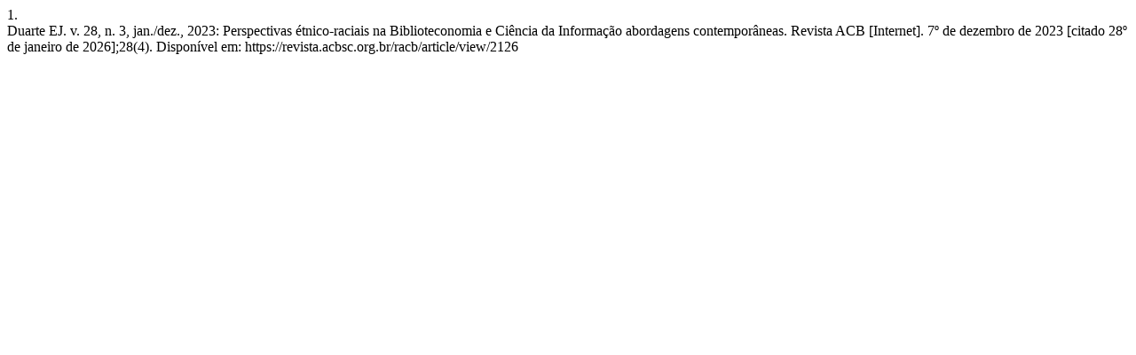

--- FILE ---
content_type: text/html; charset=UTF-8
request_url: https://revista.acbsc.org.br/racb/citationstylelanguage/get/vancouver?submissionId=2126&publicationId=2110
body_size: 328
content:
<div class="csl-bib-body">
  <div class="csl-entry"><div class="csl-left-margin">1.</div><div class="csl-right-inline">Duarte EJ. v. 28, n. 3, jan./dez., 2023: Perspectivas étnico-raciais na Biblioteconomia e Ciência da Informação abordagens contemporâneas. Revista ACB [Internet]. 7º de dezembro de 2023 [citado 28º de janeiro de 2026];28(4). Disponível em: https://revista.acbsc.org.br/racb/article/view/2126</div></div>
</div>